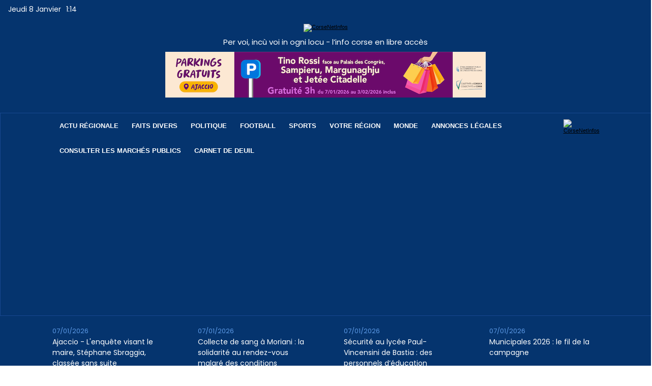

--- FILE ---
content_type: text/html; charset=utf-8
request_url: https://www.google.com/recaptcha/api2/aframe
body_size: 268
content:
<!DOCTYPE HTML><html><head><meta http-equiv="content-type" content="text/html; charset=UTF-8"></head><body><script nonce="NBzqj95x-ZHfduHzgooBJw">/** Anti-fraud and anti-abuse applications only. See google.com/recaptcha */ try{var clients={'sodar':'https://pagead2.googlesyndication.com/pagead/sodar?'};window.addEventListener("message",function(a){try{if(a.source===window.parent){var b=JSON.parse(a.data);var c=clients[b['id']];if(c){var d=document.createElement('img');d.src=c+b['params']+'&rc='+(localStorage.getItem("rc::a")?sessionStorage.getItem("rc::b"):"");window.document.body.appendChild(d);sessionStorage.setItem("rc::e",parseInt(sessionStorage.getItem("rc::e")||0)+1);localStorage.setItem("rc::h",'1767834847763');}}}catch(b){}});window.parent.postMessage("_grecaptcha_ready", "*");}catch(b){}</script></body></html>

--- FILE ---
content_type: text/css
request_url: https://www.corsenetinfos.corsica/var/style/style_15.css?v=1767735144
body_size: 7187
content:
body, .body {margin: 0;padding: 0.1px;height: 100%;font-family: "Arial", sans-serif;background-color: #FFFFFF;background-image : none;}#main, #z_col0.full .fullmod, #z_col100.full .fullmod, #z_col130.full .fullmod {position: relative;width: 1075px;margin: 0 auto;}.stickyzone {position: fixed !important;visibility: hidden !important;top: -1000px;opacity: 0 !important;-moz-transition: all 0.2s linear;-webkit-transition: all 0.2s linear;-ms-transition: all 0.2s linear;-o-transition: all 0.2s linear;transition: all 0.2s linear;z-index: 2000 !important;width: 100% !important;}.stickyzone.show {opacity: 1 !important;visibility: visible !important;}#z_col130.full .fullmod {border:none;margin-top: 0;margin-bottom: 0;}#z_col0.full .fullmod {border:none;margin-top: 0;margin-bottom: 0;}#z_col100.full .fullmod {border:none;margin-top: 0;margin-bottom: 0;}.fullwidthsite {width: 1075px;margin: 0 auto;}#main_table_inner {border-spacing: 0;width: 1075px;padding: 0;background-color: transparent;}#main_inner {position: static;width: auto;display: block;background-color: transparent;}#z_col130 {position: relative;//position: auto;}.z_col130_td_inner {vertical-align: top;padding: 0;background-color: transparent;}.z_col130_inner {background-color: transparent;}#z_col130 .z_col130_inner {padding: 0px 0px 0px 0px;}#z_col130 div.ecart_col130 {height: 0px;}#z_col130 div.ecart_col130 hr{display: none;}#z_centre {position: relative;width: 100%;}.z_centre_inner {overflow: hidden;width: 100%;display: block;}#z_col0 {position: relative;//position: auto;}.z_col0_td_inner {vertical-align: top;padding: 0;background-color: #05346E;background-repeat: no-repeat;}.z_col0_inner {position: static;display: block;background-color: #05346E;background-repeat: no-repeat;}#z_col0 .z_col0_inner {padding: 0px 0px 0px 0px;}#z_col0 div.ecart_col0 {height: 0px;}#z_col0 div.ecart_col0 hr{display: none;}#z_col1, #z_col2 {display:inline;position: relative;//position: auto;float:left;min-height: 1px;}#z_col1 {height: 100%;width: 725px;}.z_col1_td_inner {vertical-align: top;padding: 0;width: 725px;background-color: #FFFFFF;}.z_col1_inner {display: block;height: 100%;background-color: #FFFFFF;}#z_col1 .z_col1_inner {padding: 30px 50px 40px 0px;}#z_col1 div.ecart_col1 {height: 25px;}#z_col1 div.ecart_col1 hr{display: none;}#z_col2 {height: 100%;width: 350px;}.z_col2_td_inner {vertical-align: top;padding: 0;width: 350px;background-color: #FFFFFF;}.z_col2_inner {display: block;height: 100%;background-color: #FFFFFF;}#z_col2 .z_col2_inner {padding: 30px 0px 40px 0px;}#z_col2 div.ecart_col2 {height: 25px;}#z_col2 div.ecart_col2 hr{display: none;}#z_colfull {height: 100%;}.z_colfull_td_inner {vertical-align: top;padding: 0;background-color: #FFFFFF;}.z_colfull_inner {display: block;height: 100%;background-color: #FFFFFF;}#z_colfull .z_colfull_inner {padding: 30px 0px 40px 0px;}#z_colfull div.ecart_colfull {height: 25px;}#z_colfull div.ecart_colfull hr{display: none;}#z_col100 {clear: both;position: relative;//position: auto;}.z_col100_td_inner {vertical-align: top;padding: 0;background-color: #05346E;background-repeat: no-repeat;}.z_col100_inner {background-color: #05346E;background-repeat: no-repeat;}#z_col100 .z_col100_inner {padding: 0px 0px 0px 0px;}#z_col100 div.ecart_col100 {height: 0px;}#z_col100 div.ecart_col100 hr{display: none;}#z_col0.full .mod_56451883 .cel1 .fullmod, #z_col0.full .mod_56451883 .entete .fullmod, #z_col0.full .mod_56451883 .cel2 .fullmod {width: 1075px;}.mod_56451883 {position: relative;background-color: transparent;padding: 8px 0px;overflow: hidden;}.mod_56451883 .date{position: relative;padding-right: 10px;float: left;color: #FFFFFF;text-align: left;text-decoration: none;font: normal 14px "Poppins", "Arial", sans-serif;}.mod_56451883 .heure{position: relative;padding-right: 10px;float: left;color: #FFFFFF;text-decoration: none;text-align: left;font: normal 14px "Poppins", "Arial", sans-serif;}.mod_56112541 .entete{background-color: transparent;position: relative;margin: 0;padding: 0;color: #151515;text-align: left;text-decoration: none;font: bold  14px "Arial", sans-serif;}.mod_56112541 .cel1{position: relative;padding: 0px 0px;overflow: hidden;}.mod_56112541 .fb_iframe_widget > span{width: 100% !important;}#z_col0.full .mod_56131464 .cel1 .fullmod, #z_col0.full .mod_56131464 .entete .fullmod, #z_col0.full .mod_56131464 .cel2 .fullmod {width: 1075px;}.mod_56131464 {position: relative;background-color: transparent;margin: 0;padding: 8px 0px;}.mod_56131464 .titre, .mod_56131464 .titre a{text-align: center;text-decoration: none;color: #FFFFFF;font: normal 15px "Poppins", "Arial", sans-serif;}.mod_56131464 .titre a:hover{color: #FFFFFF;text-decoration: none;background: transparent;font-weight: normal;}.mod_56131464 .titre_image{text-align: center;text-decoration: none;color: #FFFFFF;font: normal 15px "Poppins", "Arial", sans-serif;position: relative;display: block;}.mod_56131464 .image{margin: 0;}#z_col100.full .mod_56112536 .cel1 .fullmod, #z_col100.full .mod_56112536 .entete .fullmod, #z_col100.full .mod_56112536 .cel2 .fullmod {width: 1075px;}.mod_56112536 {position: relative;background-color: #012D63;padding: 20px 0px;}.mod_56112536 .legal, .mod_56112536 .legal a{color: #FFFFFF;text-align: left;font: normal 13px/1.5em "Poppins", "Arial", sans-serif;}.mod_56112536 .bouton, .mod_56112536 .bouton a{text-decoration: none;text-align: left;color: #5C99E5;font: normal 13px "Poppins", "Arial", sans-serif;}.mod_56112536 .bouton a:hover{color: #5C99E5;text-decoration: none;background: transparent;font-weight: normal;}.mod_67510351 {border-top: 1px solid #ADADAD;position: relative;}.mod_67510351 .entete{border-right: 1px solid #ADADAD;border-bottom: 1px solid #ADADAD;border-left: 1px solid #ADADAD;position: relative;margin: 0;padding: 0;color: #151515;text-align: left;text-decoration: none;font: bold  15px "Arial", sans-serif;}.mod_67510351 .cel1{position: relative;padding: 20px 30px;}.mod_67510351 .left{position: relative;padding-right: 10px;float: left;}.mod_67510351 .right{position: relative;padding-left: 10px;float: right;}.mod_67510351 .center, .mod_67510351 .top{position: relative;padding-bottom: 10px;float: none;text-align: center;}.mod_67510351 .rubrique, .mod_67510351 .rubrique a{color: #255EA3;text-align: left;text-decoration: none;font: bold  14px "Arial", sans-serif;}.mod_67510351 .rubrique a:hover{color: #255EA3;text-decoration: none;background: #255EA3;font-weight: bold;}.mod_67510351 .titre, .mod_67510351 .titre a{color: #255EA3;text-align: left;text-decoration: none;font: bold  24px "Arial", sans-serif;}.mod_67510351 .titre a:hover, .mod_67510351 .menu_arrow li.selected .titre a, .mod_67510351 .menu li.selected a.titre{text-decoration: none;background: transparent;font-weight: bold;}.mod_67510351 .premier_titre, .mod_67510351 .premier_titre a{color: #255EA3;text-align: left;text-decoration: none;font: bold  24px "Arial", sans-serif;}.mod_67510351 .premier_titre a:hover{text-decoration: none;background: transparent;font-weight: bold;}.mod_67510351 .texte, .mod_67510351 .texte a{color: #151515;text-align: left;text-decoration: none;font: normal 17px "Arial", sans-serif;margin: 0;}.mod_67510351 .texte a:hover{color: #151515;text-decoration: none;background: transparent;}.mod_67510351 .legende{color: #151515;text-align: left;text-decoration: none;font: normal 17px "Arial", sans-serif;text-align: center;font-weight: bold;}.mod_67510351 .auteur, .mod_67510351 a.auteur, .mod_67510351 a.auteur:hover{color: #666666;text-align: left;text-decoration: none;font: normal 12px "Arial", sans-serif;text-decoration: none;background-color: transparent;}.mod_67510351 .date, .mod_67510351 .date a, .mod_67510351 a.date, .mod_67510351 a.date:hover{color: #666666;text-align: left;text-decoration: none;font: normal 11px "Arial", sans-serif;text-decoration: none;background-color: transparent;}.mod_67510351 .une{background-color: transparent;width: 675px;position: relative;}.mod_67510351 .une_6 .cel1{padding: 0;}.mod_67510351 .lire_suite{text-align: right;}.mod_67510351 .lire_suite a, .mod_67510351 .lire_suite img{color: #151515;text-decoration: none;font: 17px "Arial", sans-serif;padding-right: 1ex;}.mod_67510351 .fond{color: #151515;text-decoration: none;font: 17px "Arial", sans-serif;padding-right: 1ex;background-color: #FFFFFF;}.mod_67510351 table.fond td{vertical-align: top;}.mod_67510351 td .pager{padding: 0;}.mod_67510351 .cellpadding{padding: 10px;}.mod_67510351 .scroller{overflow: hidden;}.mod_67510351 .pager, .mod_67510351 .pager a{color: #666666;text-align: left;text-decoration: none;font: bold  12px "Arial", sans-serif;font-weight: normal;}.mod_67510351 .pager{padding: 10px 0;text-decoration: none;}.mod_67510351 .pager a{border: #666666 1px solid;background-color: #333333;padding: 0 2px;padding: 2px 6px;line-height: 24px;}.mod_67510351 .pager a:hover, .mod_67510351 .pager .sel{color: #666666;text-decoration: none;background: #FFFFFF;font-weight: bold;border: #666666 1px solid;font-weight: bold;}.mod_67510351 .pager .sel{text-decoration: none;}.mod_67510351 .pager span{padding: 2px 6px;}.mod_67510351 .pager a span{padding: 0;}.mod_67510351 .forpager{border-bottom: none;border-left: none;border-right: none;}.mod_67510351 .pager, .mod_67510351 .pager a{font-size: 12px;}.mod_67510351 td.arrows, .mod_67510351 td.pager{width: 40px;text-align: center;padding: 10px 0;}.mod_56112505 {position: relative;}.mod_56112505 .entete{background-color: transparent;position: relative;margin: 0;padding: 0;text-align: left;text-decoration: none;color: #151515;font: normal 15px "Arial", sans-serif;}.mod_56112505 .cel1{position: relative;background-color: #05346E;padding: 0px 0px;}.mod_56112505 .left{position: relative;padding-right: 10px;float: left;}.mod_56112505 .right{position: relative;padding-left: 10px;float: right;}.mod_56112505 .center, .mod_56112505 .top{position: relative;padding-bottom: 10px;float: none;text-align: center;}.mod_56112505 .rubrique, .mod_56112505 .rubrique a{text-align: left;color: #255EA3;text-decoration: none;font: normal 14px "Arial", sans-serif;}.mod_56112505 .rubrique a:hover{color: #255EA3;text-decoration: none;background: #255EA3;font-weight: normal;}.mod_56112505 .titre, .mod_56112505 .titre a{text-align: left;text-decoration: none;color: #FFFFFF;text-transform: none;font: normal 32px/1.5em "Helvetica", sans-serif;}.mod_56112505 .titre a:hover, .mod_56112505 .menu_arrow li.selected .titre a, .mod_56112505 .menu li.selected a.titre{color: #5C99E5;text-decoration: none;background: transparent;font-weight: normal;}.mod_56112505 .premier_titre, .mod_56112505 .premier_titre a{text-transform: none;color: #FFFFFF;text-align: left;text-decoration: none;font: normal 32px/1.5em "Helvetica", sans-serif;}.mod_56112505 .premier_titre a:hover{color: #5C99E5;text-decoration: none;background: transparent;font-weight: normal;}.mod_56112505 .texte, .mod_56112505 .texte a{color: #FFFFFF;text-align: left;text-decoration: none;font: normal 17px "Poppins", "Arial", sans-serif;margin: 0;}.mod_56112505 .texte a:hover{color: #5C99E5;text-decoration: none;background: transparent;font-weight: normal;}.mod_56112505 .legende{color: #FFFFFF;text-align: left;text-decoration: none;font: normal 17px "Poppins", "Arial", sans-serif;text-align: center;font-weight: bold;}.mod_56112505 .auteur, .mod_56112505 a.auteur, .mod_56112505 a.auteur:hover{color: #666666;text-align: left;text-decoration: none;font: normal 12px "Poppins", "Arial", sans-serif;text-decoration: none;background-color: transparent;}.mod_56112505 .date, .mod_56112505 .date a, .mod_56112505 a.date, .mod_56112505 a.date:hover{color: #FFFFFF;text-align: left;text-decoration: none;font: normal 15px "Poppins", "Arial", sans-serif;text-decoration: none;background-color: transparent;}.mod_56112505 .une{background-color: #05346E;width: 675px;position: relative;}.mod_56112505 .une_6 .cel1{padding: 0;}.mod_56112505 .lire_suite{text-align: right;}.mod_56112505 .lire_suite a, .mod_56112505 .lire_suite img{color: #FFFFFF;text-decoration: none;font: 17px "Poppins", "Arial", sans-serif;padding-right: 1ex;}.mod_56112505 .fond{color: #FFFFFF;text-decoration: none;font: 17px "Poppins", "Arial", sans-serif;padding-right: 1ex;background-color: #05346E;}.mod_56112505 table.fond td{vertical-align: top;}.mod_56112505 td .pager{padding: 0;}.mod_56112505 .pager a, .mod_56112505 .pager a.sel, .mod_56112505 .pager a:hover{display: inline-block;padding: 0 !important;margin: 0 3px;height: 10px;line-height: 10px !important;_height: 5px;width: 10px;vertical-align: 5%;border-radius: 25px;-moz-border-radius: 25px;-webkit-border-radius: 25px;}.mod_56112505 .cellpadding{padding: 10px;}.mod_56112505 .scroller{overflow: hidden;}.mod_56112505 .pager, .mod_56112505 .pager a{color: #05346E;text-align: center;text-decoration: none;font: normal 12px "Arial", sans-serif;font-weight: normal;}.mod_56112505 .pager{padding: 10px 0;text-decoration: none;}.mod_56112505 .pager a{border: #05346E 1px solid;background-color: #5C99E5;padding: 0 2px;padding: 2px 6px;line-height: 24px;}.mod_56112505 .pager a:hover, .mod_56112505 .pager .sel{color: #5C99E5;text-decoration: none;background: #5C99E5;font-weight: normal;border: #5C99E5 1px solid;font-weight: bold;}.mod_56112505 .pager .sel{text-decoration: none;}.mod_56112505 .pager span{padding: 2px 6px;}.mod_56112505 .pager a span{padding: 0;}.mod_56112505 .forpager{border-bottom: none;border-left: none;border-right: none;}.mod_56112505 .pager, .mod_56112505 .pager a{font-size: 12px;}.mod_56112505 td.arrows, .mod_56112505 td.pager{width: 40px;text-align: center;padding: 10px 0;}.mod_56112507 .entete{position: relative;padding: 10px 5px;color: #05346E;text-align: center;text-decoration: none;text-transform: none;font: normal 36px/1.5em "Helvetica", sans-serif;}.mod_56112507 .entete span, .mod_56112507 .entete a{background-color: #FFFFFF;padding: 0 2px;}.mod_56112507 .eau{list-style: none;}.mod_56112507 .cel1{position: relative;background-color: transparent;padding: 10px 5px;}.mod_56112507 .cel2{position: relative;background-color: transparent;padding: 10px 5px;}.mod_56112507 td{vertical-align: top;}.mod_56112507 .date, .mod_56112507 .date a, .mod_56112507 a.date{color: #5C99E5;text-align: left;text-decoration: none;font: normal 17px "Poppins", "Arial", sans-serif;}.mod_56112507 .date a:hover{color: #5C99E5;text-decoration: none;background: transparent;font-weight: normal;}.mod_56112507 .rubrique, .mod_56112507 .rubrique a, .mod_56112507 a.rubrique{color: #5C99E5;text-align: left;text-decoration: none;font: normal 15px "Poppins", "Arial", sans-serif;}.mod_56112507 .rubrique a:hover, .mod_56112507 a.rubrique:hover{color: #5C99E5;text-decoration: none;background: transparent;font-weight: normal;}.mod_56112507 .titre, .mod_56112507 .titre a{color: #1C1C1C;text-align: left;text-decoration: none;font: normal 16px "Poppins", "Arial", sans-serif;}.mod_56112507 .titre a:hover{color: #444444;text-decoration: none;background: transparent;font-weight: normal;}.mod_56112507 .titre{margin-bottom: 2px;margin-top: 5px;}.mod_56112507 .date{color: #5C99E5;text-align: left;text-decoration: none;font: normal 17px "Poppins", "Arial", sans-serif;}.mod_56112507 .texte, .mod_56112507 .texte a{color: #151515;text-align: left;text-decoration: none;font: normal 17px "Poppins", "Arial", sans-serif;}.mod_56112507 .lire_suite{text-align: right;}.mod_56112507 .lire_suite a, .mod_56112507 .lire_suite img{color: #151515;text-decoration: none;font: 17px "Poppins", "Arial", sans-serif;padding-right: 1ex;}.mod_56112507 .pager, .mod_56112507 .pager a{text-align: center;text-decoration: none;color: #FFFFFF;font: normal 16px "Lato", "Arial", sans-serif;font-weight: normal;}.mod_56112507 .pager{padding: 10px 0;text-decoration: none;}.mod_56112507 .pager a{border: #FFFFFF 1px solid;background-color: #CCCCCC;padding: 0 2px;padding: 2px 6px;line-height: 28px;}.mod_56112507 .pager a:hover, .mod_56112507 .pager .sel{color: #FFFFFF;text-decoration: none;background: #255EA3;font-weight: normal;border: #FFFFFF 1px solid;font-weight: bold;}.mod_56112507 .pager .sel{text-decoration: none;}.mod_56112507 .pager span{padding: 2px 6px;}.mod_56112507 .pager a span{padding: 0;}.mod_56112507 .forpager{border-bottom: none;border-left: none;border-right: none;}.mod_56112507 .photo{position: relative;padding-right: 10px;float: left;}.mod_56149616 .entete{background-color: transparent;position: relative;padding: 10px 5px;color: #05346E;text-align: center;text-transform: none;text-decoration: none;font: normal 36px/1.5em "Helvetica", sans-serif;}.mod_56149616 .entete span, .mod_56149616 .entete a{background-color: #FFFFFF;padding: 0 2px;}.mod_56149616 .eau{list-style: none;}.mod_56149616 .cel1{position: relative;background-color: #FFFFFF;padding: 10px 5px;}.mod_56149616 .cel2{position: relative;background-color: #FFFFFF;padding: 10px 5px;}.mod_56149616 td{vertical-align: top;}.mod_56149616 .date, .mod_56149616 .date a, .mod_56149616 a.date{color: #5C99E5;text-align: left;text-decoration: none;font: normal 15px "Poppins", "Arial", sans-serif;}.mod_56149616 .date a:hover{color: #5C99E5;text-decoration: none;background: transparent;font-weight: normal;}.mod_56149616 .rubrique, .mod_56149616 .rubrique a, .mod_56149616 a.rubrique{color: #5C99E5;text-align: left;text-decoration: none;font: normal 15px "Poppins", "Arial", sans-serif;}.mod_56149616 .rubrique a:hover, .mod_56149616 a.rubrique:hover{color: #5C99E5;text-decoration: none;background: transparent;font-weight: normal;}.mod_56149616 .titre, .mod_56149616 .titre a{color: #1C1C1C;text-align: left;text-decoration: none;font: normal 16px "Poppins", "Arial", sans-serif;}.mod_56149616 .titre a:hover{color: #444444;text-decoration: none;background: transparent;font-weight: normal;}.mod_56149616 .titre{margin-bottom: 2px;margin-top: 5px;}.mod_56149616 .date{color: #5C99E5;text-align: left;text-decoration: none;font: normal 15px "Poppins", "Arial", sans-serif;}.mod_56149616 .texte, .mod_56149616 .texte a{color: #444444;text-align: left;text-decoration: none;font: normal 16px "Poppins", "Arial", sans-serif;}.mod_56149616 .lire_suite{text-align: right;}.mod_56149616 .lire_suite a, .mod_56149616 .lire_suite img{color: #444444;text-decoration: none;font: 16px "Poppins", "Arial", sans-serif;padding-right: 1ex;}.mod_56149616 .pager, .mod_56149616 .pager a{color: #F4F4F4;text-align: center;text-decoration: none;font: normal 15px "Lato", "Arial", sans-serif;font-weight: normal;}.mod_56149616 .pager{padding: 10px 0;text-decoration: none;}.mod_56149616 .pager a{border: #F4F4F4 1px solid;background-color: #5C99E5;padding: 0 2px;padding: 2px 6px;line-height: 27px;}.mod_56149616 .pager a:hover, .mod_56149616 .pager .sel{color: #5C99E5;text-decoration: none;background: #5C99E5;font-weight: normal;border: #5C99E5 1px solid;font-weight: bold;}.mod_56149616 .pager .sel{text-decoration: none;}.mod_56149616 .pager span{padding: 2px 6px;}.mod_56149616 .pager a span{padding: 0;}.mod_56149616 .forpager{border-bottom: none;border-left: none;border-right: none;}.mod_56149616 .photo{position: relative;padding-right: 10px;float: left;}.mod_56149599 .entete{background-color: transparent;position: relative;padding: 10px 5px;color: #05346E;text-align: center;text-decoration: none;text-transform: none;font: normal 36px/1.5em "Helvetica", sans-serif;}.mod_56149599 .entete span, .mod_56149599 .entete a{background-color: #FFFFFF;padding: 0 2px;}.mod_56149599 .eau{list-style: none;}.mod_56149599 .cel1{position: relative;background-color: #FFFFFF;padding: 10px 5px;}.mod_56149599 .cel2{position: relative;background-color: #FFFFFF;padding: 10px 5px;}.mod_56149599 td{vertical-align: top;}.mod_56149599 .date, .mod_56149599 .date a, .mod_56149599 a.date{color: #5C99E5;text-align: left;text-decoration: none;font: normal 15px "Poppins", "Arial", sans-serif;}.mod_56149599 .date a:hover{color: #5C99E5;text-decoration: none;background: transparent;font-weight: normal;}.mod_56149599 .rubrique, .mod_56149599 .rubrique a, .mod_56149599 a.rubrique{color: #5C99E5;text-align: left;text-decoration: none;font: normal 15px "Poppins", "Arial", sans-serif;}.mod_56149599 .rubrique a:hover, .mod_56149599 a.rubrique:hover{color: #5C99E5;text-decoration: none;background: transparent;font-weight: normal;}.mod_56149599 .titre, .mod_56149599 .titre a{color: #1C1C1C;text-align: left;text-decoration: none;font: normal 16px "Poppins", "Arial", sans-serif;}.mod_56149599 .titre a:hover{color: #444444;text-decoration: none;background: transparent;font-weight: normal;}.mod_56149599 .titre{margin-bottom: 2px;margin-top: 5px;}.mod_56149599 .date{color: #5C99E5;text-align: left;text-decoration: none;font: normal 15px "Poppins", "Arial", sans-serif;}.mod_56149599 .texte, .mod_56149599 .texte a{color: #444444;text-align: left;text-decoration: none;font: normal 16px "Poppins", "Arial", sans-serif;}.mod_56149599 .lire_suite{text-align: right;}.mod_56149599 .lire_suite a, .mod_56149599 .lire_suite img{color: #444444;text-decoration: none;font: 16px "Poppins", "Arial", sans-serif;padding-right: 1ex;}.mod_56149599 .pager, .mod_56149599 .pager a{color: #F4F4F4;text-align: center;text-decoration: none;font: normal 15px "Lato", "Arial", sans-serif;font-weight: normal;}.mod_56149599 .pager{padding: 10px 0;text-decoration: none;}.mod_56149599 .pager a{border: #F4F4F4 1px solid;background-color: #5C99E5;padding: 0 2px;padding: 2px 6px;line-height: 27px;}.mod_56149599 .pager a:hover, .mod_56149599 .pager .sel{color: #5C99E5;text-decoration: none;background: #5C99E5;font-weight: normal;border: #5C99E5 1px solid;font-weight: bold;}.mod_56149599 .pager .sel{text-decoration: none;}.mod_56149599 .pager span{padding: 2px 6px;}.mod_56149599 .pager a span{padding: 0;}.mod_56149599 .forpager{border-bottom: none;border-left: none;border-right: none;}.mod_56149599 .photo{position: relative;padding-right: 10px;float: left;}.mod_56149340 .entete{background-color: transparent;position: relative;padding: 10px 5px;color: #05346E;text-align: center;text-transform: none;text-decoration: none;font: normal 36px/1.5em "Helvetica", sans-serif;}.mod_56149340 .entete span, .mod_56149340 .entete a{background-color: #FFFFFF;padding: 0 2px;}.mod_56149340 .eau{list-style: none;}.mod_56149340 .cel1{position: relative;background-color: #FFFFFF;padding: 10px 5px;}.mod_56149340 .cel2{position: relative;background-color: #FFFFFF;padding: 10px 5px;}.mod_56149340 td{vertical-align: top;}.mod_56149340 .date, .mod_56149340 .date a, .mod_56149340 a.date{color: #5C99E5;text-align: left;text-decoration: none;font: normal 15px "Poppins", "Arial", sans-serif;}.mod_56149340 .date a:hover{color: #5C99E5;text-decoration: none;background: transparent;font-weight: normal;}.mod_56149340 .rubrique, .mod_56149340 .rubrique a, .mod_56149340 a.rubrique{color: #5C99E5;text-align: left;text-decoration: none;font: normal 15px "Poppins", "Arial", sans-serif;}.mod_56149340 .rubrique a:hover, .mod_56149340 a.rubrique:hover{color: #5C99E5;text-decoration: none;background: transparent;font-weight: normal;}.mod_56149340 .titre, .mod_56149340 .titre a{text-align: left;text-decoration: none;color: #1C1C1C;font: normal 16px "Poppins", "Arial", sans-serif;}.mod_56149340 .titre a:hover{color: #444444;text-decoration: none;background: transparent;font-weight: normal;}.mod_56149340 .titre{margin-bottom: 2px;margin-top: 5px;}.mod_56149340 .date{color: #5C99E5;text-align: left;text-decoration: none;font: normal 15px "Poppins", "Arial", sans-serif;}.mod_56149340 .texte, .mod_56149340 .texte a{color: #444444;text-align: left;text-decoration: none;font: normal 16px "Poppins", "Arial", sans-serif;}.mod_56149340 .lire_suite{text-align: right;}.mod_56149340 .lire_suite a, .mod_56149340 .lire_suite img{color: #444444;text-decoration: none;font: 16px "Poppins", "Arial", sans-serif;padding-right: 1ex;}.mod_56149340 .pager, .mod_56149340 .pager a{text-align: center;color: #F4F4F4;text-decoration: none;font: normal 15px "Lato", "Arial", sans-serif;font-weight: normal;}.mod_56149340 .pager{padding: 10px 0;text-decoration: none;}.mod_56149340 .pager a{border: #F4F4F4 1px solid;background-color: #5C99E5;padding: 0 2px;padding: 2px 6px;line-height: 27px;}.mod_56149340 .pager a:hover, .mod_56149340 .pager .sel{color: #5C99E5;text-decoration: none;background: #5C99E5;font-weight: bold;border: #5C99E5 1px solid;font-weight: bold;}.mod_56149340 .pager .sel{text-decoration: none;}.mod_56149340 .pager span{padding: 2px 6px;}.mod_56149340 .pager a span{padding: 0;}.mod_56149340 .forpager{border-bottom: none;border-left: none;border-right: none;}.mod_56149340 .photo{position: relative;padding-right: 10px;float: left;}.mod_56112515 .entete{background-color: transparent;position: relative;padding: 10px 20px;color: #05346E;text-align: left;text-transform: none;text-decoration: none;font: normal 30px/1.5em "Helvetica", sans-serif;}.mod_56112515 .pied{background-image: url(https://www.corsenetinfos.corsica/photo/pied-56112515.png?v=1680702926);background-repeat: repeat-x;height: 10px;}.mod_56112515 .breve{list-style: none;}.mod_56112515 .cel1{position: relative;background-color: #F4F4F4;padding: 10px 20px;overflow: hidden;text-align: center;}.mod_56112515 .left{position: relative;padding-right: 10px;float: left;}.mod_56112515 .right{position: relative;padding-left: 10px;float: right;}.mod_56112515 .center .top{position: relative;padding-bottom: 10px;float: none;}.mod_56112515 .auteur{color: #666666;text-align: left;text-decoration: none;font: normal 12px "Poppins", "Arial", sans-serif;clear: both;margin: 0;padding: 0;}.mod_56112515 .liens{text-align: justify;text-decoration: none;color: #255EA3;font: normal 12px "Poppins", "Arial", sans-serif;}.mod_56112515 .texte a{text-align: justify;text-decoration: none;color: #255EA3;font: normal 12px "Poppins", "Arial", sans-serif;}.mod_56112515 .texte a:hover{color: #FFFFFF;text-decoration: none;background: #255EA3;font-weight: normal;}.mod_56112515 .titre, .mod_56112515 .titre a{color: #1C1C1C;text-align: left;text-decoration: none;font: normal 16px "Poppins", "Arial", sans-serif;}.mod_56112515 .titre a:hover{color: #444444;text-decoration: none;background: transparent;font-weight: normal;}.mod_56112515 .titre, .mod_56112515 .titre a{color: #1C1C1C;text-align: left;text-decoration: none;font: normal 16px "Poppins", "Arial", sans-serif;}.mod_56112515 .titre a:hover{color: #444444;text-decoration: none;background: transparent;font-weight: normal;}.mod_56112515 .commentaire, .mod_56112515 .commentaire a{color: #255EA3;text-align: justify;text-decoration: none;font: normal 12px "Arial", sans-serif;}.mod_56112515 .commentaire a:hover{color: #FFFFFF;text-decoration: none;background: #255EA3;font-weight: normal;}.mod_56112515 .date{text-align: left;text-decoration: none;color: #5C99E5;font: normal 14px "Poppins", "Arial", sans-serif;}.mod_56112515 .texte{color: #151515;text-align: left;text-decoration: none;font: normal 17px "Poppins", "Arial", sans-serif;margin: 0;}.mod_56112515 .pj, .mod_56112515 .pj a{color: #151515;text-align: left;text-decoration: none;font: normal 17px "Poppins", "Arial", sans-serif;}.mod_56112515 .pj{margin: 5px 0;}.mod_56112533 .entete{background-color: #05346E;position: relative;padding: 10px 20px;text-align: left;text-decoration: none;color: #FFFFFF;text-transform: none;font: normal 30px/1.5em "Helvetica", sans-serif;}.mod_56112533 .cel1{position: relative;background-color: #05346E;padding: 10px 20px;}.mod_56112533 .nowrap{white-space: nowrap;}.mod_56112533 .pied{background-image: url(https://www.corsenetinfos.corsica/photo/pied-56112533.png?v=1680617790);background-repeat: repeat-x;height: 10px;}.mod_56112533 .texte, .mod_56112533 .texte a{color: #FFFFFF;text-align: left;text-decoration: none;font: normal 14px "Poppins", "Arial", sans-serif;}.mod_56112533 .liens, .mod_56112533 .liens a, .mod_56112533 a.liens{text-align: left;text-decoration: none;color: #FFFFFF;font: normal 12px "Arial", sans-serif;}.mod_56112533 .liens a:hover, .mod_56112533 a.liens:hover{color: #FFFFFF;text-decoration: none;background: #BACKGROUND;font-weight: normal;}.mod_56112533 form{text-align: left;}.mod_56112533 .cel1 .button{margin-right: 3px;}.mod_56112533 .htmltxt{margin-top: 5px;}.mod_56112533 .htmltxt input{vertical-align: middle;margin-left: 0;}.mod_60663394 {border-top: 1px solid #ADADAD;position: relative;}.mod_60663394 .entete{border-left: 1px solid #ADADAD;border-right: 1px solid #ADADAD;border-bottom: 1px solid #ADADAD;position: relative;margin: 0;padding: 0;text-decoration: none;color: #151515;text-align: left;font: bold  15px "Arial", sans-serif;}.mod_60663394 .cel1{position: relative;}.mod_60663394 .barre{background-color: #255EA3;height: 5px;line-height: 5px;font-size: 5px;vertical-align: middle;}.mod_60663394 .question{padding: 20px 30px;color: #255EA3;text-align: left;text-decoration: none;font: bold  24px "Arial", sans-serif;}.mod_60663394 .reponse{padding: 20px 30px;color: #151515;text-align: left;text-decoration: none;font: normal 17px "Arial", sans-serif;}.mod_60663394 .reponse .percent{font-size: 80%;}.mod_60663394 .submit{padding: 20px 30px;}.mod_60663394 .submit, .mod_60663394 .submit a{color: #255EA3;text-align: justify;text-decoration: none;font: bold  14px "Arial", sans-serif;}.mod_60663394 .submit a:hover{color: #FFFFFF;text-decoration: none;background: #255EA3;font-weight: bold;}.mod_60663394 form{text-align: left;}.mod_56134449 .entete{background-color: transparent;position: relative;padding: 10px 20px;text-align: left;color: #05346E;text-decoration: none;font: normal 30px/1.5em "Helvetica", sans-serif;}.mod_56134449 .cel1{position: relative;background-color: #F4F4F4;padding: 10px 20px;position: relative;}.mod_56134449 .cel2{position: relative;background-color: #F4F4F4;padding: 10px 20px;position: relative;}.mod_56134449 .titre, .mod_56134449 .titre a{color: #1C1C1C;text-align: left;text-decoration: none;font: normal 16px "Poppins", "Arial", sans-serif;}.mod_56134449 .titre a:hover{color: #444444;text-decoration: none;background: transparent;font-weight: normal;}.mod_56134449 .celdefil{padding: 10px 20px;position: relative;}.mod_56134449 .support{position: relative;background-color: #F4F4F4;height: 150px;overflow: hidden;position: relative;}.mod_56134449 .defilbox{height: 100%;position: absolute;left: 0;top: 150px;visibility: hidden;}.mod_56134449 .onglet, .mod_56134449 .onglet a{color: #999999;text-align: justify;text-decoration: none;text-transform: uppercase;font: normal 13px "Helvetica", sans-serif;}.mod_56134449 .onglet a:hover{color: #5C99E5;text-decoration: none;background: #F4F4F4;font-weight: normal;}.mod_56134449 .onglet a{background-color: #FFFFFF;padding: 0 2px;}.mod_56134449 .auteur, .mod_56134449 .auteur a, .mod_56134449 a.auteur, .mod_56134449 a.auteur:hover{color: #5C99E5;text-align: left;text-decoration: none;font: normal 14px "Poppins", "Arial", sans-serif;}.mod_56134449 .date, .mod_56134449 .date a, .mod_56134449 a.date{text-align: left;text-decoration: none;color: #5C99E5;font: normal 14px "Poppins", "Arial", sans-serif;}.mod_56134449 .onglet{border-top: none;height: 100%;_height: auto;}.mod_56134449 .onglet ul{list-style: none;padding: 0;}.mod_56134449 .onglet li{position: relative;float: left;margin-right: 10px;}.mod_56134449 .onglet li a{display: block;padding: 1ex 1.5ex;}.mod_56134449 .onglet li.selected{z-index: 900;background: #F4F4F4;border: none;}.mod_56134449 .onglet li.selected a{color: #5C99E5;text-decoration: none;background: #F4F4F4;font-weight: normal;text-decoration: inherit;}.mod_56134449 .inner_tabs{border: none;background: #F4F4F4;height: 100%;padding: 10px;position: relative;}.mod_56112555 {position: relative;background-color: transparent;position: relative;}.mod_56112555 .entete{position: relative;padding: 10px 5px;color: #05346E;text-align: left;text-decoration: none;text-transform: none;font: normal 36px/1.5em "Poppins", "Arial", sans-serif;}.mod_56112555 label.entete{margin-right: 5px;}.mod_56112555 .titre{width: 100%;overflow: hidden;position: relative;line-height: 1.5em;height: 1.5em;padding: 10px 0;}.mod_56112555 .mooquee{position: absolute;overflow: hidden;white-space: nowrap;visibility: hidden;}.mod_56112555 .mooquee-text{position: absolute;}.mod_56112555 .titre, .mod_56112555 .titre a{color: #1C1C1C;text-align: left;text-decoration: none;font: normal 16px "Poppins", "Arial", sans-serif;}.mod_56112555 .titre a:hover{color: #444444;text-decoration: none;background: transparent;font-weight: normal;}.mod_56112555 .titre a{margin: 0 5px;}.mod_56112555 .date{color: #5C99E5;text-align: left;text-decoration: none;font: normal 15px "Poppins", "Arial", sans-serif;}#z_col0.full .mod_56128410 .cel1 .fullmod, #z_col0.full .mod_56128410 .entete .fullmod, #z_col0.full .mod_56128410 .cel2 .fullmod {width: 1075px;}.mod_56128410 {position: relative;background-color: #05346E;position: relative;}.mod_56128410 .entete{background-color: #05346E;position: relative;margin: 0;padding: 0;color: #151515;text-align: left;text-decoration: none;font: bold  15px "Arial", sans-serif;}.mod_56128410 label.entete{margin-right: 0px;}.mod_56128410 .titre{padding: 18px 0;}.mod_56128410 .titre, .mod_56128410 .titre a{color: #FFFFFF;text-align: left;text-decoration: none;font: normal 14px "Poppins", "Arial", sans-serif;}.mod_56128410 .titre a:hover{color: #5C99E5;text-decoration: none;background: transparent;font-weight: normal;}.mod_56128410 .titre a{margin: 0 5px;}.mod_56128410 .date{text-decoration: none;color: #5C99E5;text-align: left;font: normal 13px/1.8em "Poppins", "Arial", sans-serif;}.mod_73028198 {border-top: 1px solid #ADADAD;position: relative;}.mod_73028198 .entete{background-image: none;height: auto;_filter: none;margin: 0;border-left: 1px solid #ADADAD;border-right: 1px solid #ADADAD;border-bottom: 1px solid #ADADAD;position: relative;margin: 0;padding: 0;text-align: left;text-decoration: none;color: #151515;font: bold  15px "Arial", sans-serif;}.mod_73028198 ul{list-style: none;}.mod_73028198 .cel1{position: relative;padding: 20px 30px;}.mod_73028198 .titre, .mod_73028198 .titre a{text-align: left;text-decoration: none;color: #255EA3;font: bold  24px "Arial", sans-serif;}.mod_73028198 .titre a:hover{text-decoration: none;background: transparent;font-weight: bold;}#mod_56112496 {z-index: 999;//width: 100%;}#mod_56112496 .entete{background-color: transparent;position: relative;margin: 0;padding: 0;text-align: left;text-decoration: none;color: #151515;font: bold  13px "Arial", sans-serif;}#mod_56112496 .titre a{text-align: center;text-transform: uppercase;color: #FFFFFF;text-decoration: none;font: bold  13px "Helvetica", sans-serif;background-color: #05346E;padding: 0 2px;}#mod_56112496 .stitre a{color: #FFFFFF;text-align: left;text-transform: none;text-decoration: none;font: normal 14px/0.8em "Poppins", "Arial", sans-serif;}#mod_56112496 ul{list-style-type: none;}#mod_56112496 .main_menu{position: relative;background-color: transparent;_position: relative;_width: 100%;z-index: 999;}#mod_56112496 .main_menu li.titre{float: left;margin: auto;padding: 0;}#mod_56112496 .main_menu li.titre a{display: block;padding: 17px;background: url(/_images/icones/1.gif);}#mod_56112496 .main_menu li.titre a:hover{color: #5C99E5;text-decoration: none;background: #012D63;font-weight: bold;}#mod_56112496 .main_menu li.stitre a{background-color: #05346E;}#mod_56112496 .main_menu li.stitre a:hover{color: #5C99E5;text-decoration: none;background: #012D63;font-weight: normal;}#mod_56112496 .main_menu ul li.titre ul{display: none;}#mod_56112496 .main_menu ul li.last{border-right: none;}#mod_56112496 .main_menu ul li.slast a{padding-bottom: 16px;}#mod_56112496 .main_menu ul li.sfhover ul{position: absolute;margin-top: 0;}#mod_56112496 .main_menu ul li.sfhover ul li{float: none;}#mod_56112496 .main_menu ul li.titre ul{//left: 0;}#mod_56112496 .main_menu ul li.titre{//position: relative;}#mod_56112496 .main_menu li.sfhover ul li a{width: 150px;}#mod_56112496 .main_menu ul li ul li{_border-bottom: 1px solid #05346E;;}#mod_56112496 .main_menu ul li ul li ul li.sfhover{_border-bottom: 1px solid  #012D63;font-weight: normal;;;}#mod_56112496 .main_menu ul li.sfhover ul li ul, #mod_56112496 .main_menu ul li ul li.sfhover ul li ul{display: none;}#mod_56112496 .main_menu ul li ul li.sfhover, #mod_56112496 .main_menu ul li ul li ul li.sfhover{position: relative;}#mod_56112496 .main_menu ul li ul li.sfhover ul, #mod_56112496 .main_menu ul li ul li ul li.sfhover ul{top: -0px;margin-top: 0;margin-left: 185px;_margin-left: 184px;}#mod_56112496 .main_menu ul li ul li.sfhover ul li, #mod_56112496 .main_menu ul li ul li ul li.sfhover ul li{margin-left: -1px;}#mod_56152304 {z-index: 999;//width: 100%;}#mod_56152304 .entete{background-color: transparent;position: relative;margin: 0;padding: 0;text-decoration: none;color: #151515;text-align: left;font: bold  15px "Arial", sans-serif;}#mod_56152304 .titre a{text-align: left;text-transform: none;color: #FFFFFF;text-decoration: none;font: bold  12px "Helvetica", sans-serif;background-color: #05346E;padding: 0 2px;}#mod_56152304 .stitre a{color: #FFFFFF;text-decoration: none;text-align: left;font: normal 13px/0.8em "Poppins", "Arial", sans-serif;}#mod_56152304 ul{list-style-type: none;}#mod_56152304 .main_menu{position: relative;background-color: transparent;_position: relative;_width: 100%;z-index: 999;}#mod_56152304 .main_menu li.titre{float: left;margin: auto;padding: 0;}#mod_56152304 .main_menu li.titre a{display: block;padding: 17px;background: url(/_images/icones/1.gif);}#mod_56152304 .main_menu li.titre a:hover{color: #5C99E5;text-decoration: none;background: #012D63;font-weight: bold;}#mod_56152304 .main_menu li.stitre a{background-color: #05346E;}#mod_56152304 .main_menu li.stitre a:hover{color: #5C99E5;text-decoration: none;background: #012D63;font-weight: normal;}#mod_56152304 .main_menu ul li.titre ul{display: none;}#mod_56152304 .main_menu ul li.last{border-right: none;}#mod_56152304 .main_menu ul li.slast a{padding-bottom: 16px;}#mod_56152304 .main_menu ul li.sfhover ul{position: absolute;margin-top: 0;}#mod_56152304 .main_menu ul li.sfhover ul li{float: none;}#mod_56152304 .main_menu ul li.titre ul{//left: 0;}#mod_56152304 .main_menu ul li.titre{//position: relative;}#mod_56152304 .main_menu li.sfhover ul li a{width: 150px;}#mod_56152304 .main_menu ul li ul li{_border-bottom: 1px solid #05346E;;}#mod_56152304 .main_menu ul li ul li ul li.sfhover{_border-bottom: 1px solid  #012D63;font-weight: normal;;;}#mod_56152304 .main_menu ul li.sfhover ul li ul, #mod_56152304 .main_menu ul li ul li.sfhover ul li ul{display: none;}#mod_56152304 .main_menu ul li ul li.sfhover, #mod_56152304 .main_menu ul li ul li ul li.sfhover{position: relative;}#mod_56152304 .main_menu ul li ul li.sfhover ul, #mod_56152304 .main_menu ul li ul li ul li.sfhover ul{top: -0px;margin-top: 0;margin-left: 185px;_margin-left: 184px;}#mod_56152304 .main_menu ul li ul li.sfhover ul li, #mod_56152304 .main_menu ul li ul li ul li.sfhover ul li{margin-left: -1px;}.mod_56152031 {position: relative;//font-size: 1px;}.mod_56152031 .entete{background-color: transparent;position: relative;margin: 0;padding: 0;color: #151515;text-align: left;text-decoration: none;font: bold  15px "Arial", sans-serif;}.mod_56152031 .last a{border-right: 1px solid #17478F;}.mod_56152031 .menu_ligne{text-align: left;padding: 2px 0;list-style: none;background-color: transparent;}*+html .mod_56152031 .menu .titre{width: 100%;}.mod_56152031 .menu_ligne .cel1, .mod_56152031 .menu_ligne .cel2{display: inline;padding: 2px 0;}.mod_56152031 .menu_ligne .cel1 a, .mod_56152031 .menu_ligne .cel2 a{position: relative;border-left: 1px solid #17478F;padding: 2px 20px;}.mod_56152031 .menu_ligne .cel2 a{background-color: transparent;}.mod_56152031 .menu{list-style: none;}.mod_56152031 .menu .cel1{position: relative;background-color: transparent;border-left: 1px solid #17478F;display: block;text-align: left;text-decoration: none;color: #FFFFFF;font: normal 14px "Poppins", "Arial", sans-serif;line-height: 1em;}.mod_56152031 .menu .cel1 a{padding: 2px 20px;display: list-item;}.mod_56152031 .menu .cel2{position: relative;background-color: transparent;border-left: 1px solid #17478F;display: block;text-align: left;text-decoration: none;color: #FFFFFF;font: normal 14px "Poppins", "Arial", sans-serif;line-height: 1em;}.mod_56152031 .menu .cel2 a{padding: 2px 20px;display: list-item;}.mod_56152031 .titre, .mod_56152031 .titre a{text-align: left;text-decoration: none;color: #FFFFFF;font: normal 14px "Poppins", "Arial", sans-serif;}.mod_56152031 .titre a:hover, .mod_56152031 .titre a.selected{color: #5C99E5;text-decoration: none;background: transparent;font-weight: normal;}.mod_56171505 {position: relative;//font-size: 1px;}.mod_56171505 .entete{background-color: transparent;position: relative;margin: 0;padding: 0;color: #151515;text-decoration: none;text-align: right;font: normal 15px "Arial", sans-serif;}.mod_56171505 .menu_ligne{text-align: right;padding: 0px 0;list-style: none;background-color: transparent;}*+html .mod_56171505 .menu .titre{width: 100%;}.mod_56171505 .menu_ligne .cel1, .mod_56171505 .menu_ligne .cel2{display: inline;padding: 0px 0;}.mod_56171505 .menu_ligne .cel1 a, .mod_56171505 .menu_ligne .cel2 a{position: relative;padding: 0px 0px;}.mod_56171505 .menu_ligne .cel2 a{background-color: transparent;}.mod_56171505 .menu{list-style: none;}.mod_56171505 .menu .cel1{position: relative;background-color: transparent;display: block;color: #255EA3;text-decoration: none;text-align: right;font: normal 24px "Arial", sans-serif;line-height: 1em;}.mod_56171505 .menu .cel1 a{padding: 0px 0px;display: list-item;}.mod_56171505 .menu .cel2{position: relative;background-color: transparent;display: block;color: #255EA3;text-decoration: none;text-align: right;font: normal 24px "Arial", sans-serif;line-height: 1em;}.mod_56171505 .menu .cel2 a{padding: 0px 0px;display: list-item;}.mod_56171505 .titre, .mod_56171505 .titre a{color: #255EA3;text-decoration: none;text-align: right;font: normal 24px "Arial", sans-serif;}.mod_56171505 .titre a:hover, .mod_56171505 .titre a.selected{text-decoration: none;background: transparent;font-weight: normal;}.mod_56112506 .entete{background-color: transparent;position: relative;margin: 0;padding: 0;color: #151515;text-align: left;text-decoration: none;font: bold  15px "Arial", sans-serif;}.mod_56112506 .cel1{position: relative;background-color: #F4F4F4;padding: 20px 20px;text-align: center;}.mod_57514206 .entete{background-color: transparent;position: relative;margin: 0;padding: 0;color: #151515;text-align: left;text-decoration: none;font: bold  15px "Arial", sans-serif;}.mod_57514206 .cel1{position: relative;background-color: transparent;padding: 20px 0px;text-align: center;}#z_col0.full .mod_56451958 .cel1 .fullmod, #z_col0.full .mod_56451958 .entete .fullmod, #z_col0.full .mod_56451958 .cel2 .fullmod {width: 1015px;}.mod_56451958 {height: 10px;margin: 0;padding: 0;width: 100%;}.mod_56451958  hr{display: none;}#z_col0.full .mod_56174295 .cel1 .fullmod, #z_col0.full .mod_56174295 .entete .fullmod, #z_col0.full .mod_56174295 .cel2 .fullmod {width: 1015px;}.mod_56174295 {height: 30px;margin: 0;padding: 0;width: 100%;}.mod_56174295  hr{display: none;}.mod_67510345 {height: 20px;margin: 0;padding: 0;width: 100%;}.mod_67510345  hr{display: none;}.mod_56112500 .entete{background-color: transparent;position: relative;margin: 0;padding: 0;color: #151515;text-align: left;text-decoration: none;font: bold  15px "Arial", sans-serif;}.mod_56112500 .cel1{position: relative;background-color: #F4F4F4;padding: 20px 20px;text-align: center;}#z_col0.full .mod_56451630 .cel1 .fullmod, #z_col0.full .mod_56451630 .entete .fullmod, #z_col0.full .mod_56451630 .cel2 .fullmod {width: 1075px;}.mod_56451630 .entete{background-color: transparent;position: relative;margin: 0;padding: 0;color: #151515;text-align: left;text-decoration: none;font: bold  15px "Arial", sans-serif;}.mod_56451630 .cel1{position: relative;background-color: transparent;padding: 0px 0px;text-align: center;}.mod_70451760 {border-top: 1px solid #ADADAD;}.mod_70451760 .entete{border-left: 1px solid #ADADAD;border-right: 1px solid #ADADAD;border-bottom: 1px solid #ADADAD;position: relative;margin: 0;padding: 0;text-decoration: none;color: #151515;text-align: left;font: bold  15px "Arial", sans-serif;}.mod_70451760 .cel1{position: relative;padding: 20px 30px;text-align: center;}.mod_56112534 {border-top: 1px solid #FFFFFF;}.mod_56112534 .entete{background-color: transparent;border-right: 1px solid #FFFFFF;border-bottom: 1px solid #FFFFFF;border-left: 1px solid #FFFFFF;position: relative;margin: 0;padding: 0;color: #151515;text-align: left;text-decoration: none;font: bold  15px "Arial", sans-serif;}.mod_56112534 .cel1{position: relative;background-color: #F4F4F4;padding: 20px 20px;text-align: center;}.mod_56112528 .entete{background-color: transparent;position: relative;margin: 0;padding: 0;color: #151515;text-align: center;text-decoration: none;font: bold  15px "Arial", sans-serif;}.mod_56112528 .cel1{position: relative;background-color: #F4F4F4;padding: 20px 20px;text-align: center;}.mod_57535863 .entete{background-color: transparent;position: relative;margin: 0;padding: 0;color: #151515;text-align: left;text-decoration: none;font: bold  15px "Arial", sans-serif;}.mod_57535863 .cel1{position: relative;background-color: transparent;padding: 0px 5px;text-align: center;}.mod_58874058 {border: #000000 solid 1px;}.mod_58874058 .entete{position: relative;margin: 0;padding: 0;color: #000000;text-align: justify;text-decoration: none;font: bold  10px "Verdana", sans-serif;}.mod_58874058 .cel1{position: relative;background-color: #FFFFFF;padding: 0px 0px;text-align: center;}.mod_56112503 .entete{background-color: transparent;position: relative;margin: 0;padding: 0;color: #151515;text-align: left;text-decoration: none;font: bold  15px "Arial", sans-serif;}.mod_56112503 .cel1{position: relative;background-color: #F4F4F4;padding: 20px 20px;text-align: center;}.mod_56112504 .entete{background-color: transparent;position: relative;margin: 0;padding: 0;color: #151515;text-align: left;text-decoration: none;font: bold  15px "Arial", sans-serif;}.mod_56112504 .cel1{position: relative;background-color: #F4F4F4;padding: 20px 20px;text-align: center;}.mod_56112548 .entete{position: relative;padding: 10px 5px;color: #05346E;text-align: left;text-decoration: none;text-transform: none;font: normal 36px/1.5em "Poppins", "Arial", sans-serif;}.mod_56112548 .cel1{position: relative;background-color: transparent;padding: 10px 5px;text-align: center;}.mod_56112551 .entete{position: relative;padding: 10px 5px;color: #05346E;text-align: left;text-decoration: none;text-transform: none;font: normal 36px/1.5em "Poppins", "Arial", sans-serif;}.mod_56112551 .cel1{position: relative;background-color: transparent;padding: 10px 5px;text-align: center;}.mod_56112514 .entete{background-color: transparent;position: relative;margin: 0;padding: 0;color: #151515;text-align: left;text-decoration: none;font: bold  15px "Arial", sans-serif;}.mod_56112514 .cel1{position: relative;background-color: #F4F4F4;padding: 20px 20px;text-align: center;}.mod_56112588 .entete{position: relative;padding: 10px 5px;color: #05346E;text-align: left;text-decoration: none;text-transform: none;font: normal 36px/1.5em "Poppins", "Arial", sans-serif;}.mod_56112588 .cel1{position: relative;background-color: transparent;padding: 10px 5px;text-align: center;}.mod_56112591 .entete{position: relative;padding: 10px 5px;color: #05346E;text-align: left;text-decoration: none;text-transform: none;font: normal 36px/1.5em "Poppins", "Arial", sans-serif;}.mod_56112591 .cel1{position: relative;background-color: transparent;padding: 10px 5px;text-align: center;}.mod_56112554 .entete{position: relative;padding: 10px 5px;color: #05346E;text-align: left;text-decoration: none;text-transform: none;font: normal 36px/1.5em "Poppins", "Arial", sans-serif;}.mod_56112554 .cel1{position: relative;background-color: transparent;padding: 10px 5px;text-align: center;}.mod_56112546 .entete{position: relative;padding: 10px 5px;color: #05346E;text-align: left;text-decoration: none;text-transform: none;font: normal 36px/1.5em "Poppins", "Arial", sans-serif;}.mod_56112546 .cel1{position: relative;background-color: transparent;padding: 10px 5px;text-align: center;}.mod_56112550 .entete{position: relative;padding: 10px 5px;color: #05346E;text-align: left;text-decoration: none;text-transform: none;font: normal 36px/1.5em "Poppins", "Arial", sans-serif;}.mod_56112550 .cel1{position: relative;background-color: transparent;padding: 10px 5px;text-align: center;}.mod_56112545 {border: #000000 solid 1px;}.mod_56112545 .entete{position: relative;margin: 0;padding: 0;color: #000000;text-align: justify;text-decoration: none;font: bold  10px "Verdana", sans-serif;}.mod_56112545 .cel1{position: relative;background-color: #FFFFFF;padding: 0px 0px;text-align: center;}.mod_56112544 {border: #000000 solid 1px;}.mod_56112544 .entete{position: relative;margin: 0;padding: 0;color: #000000;text-align: justify;text-decoration: none;font: bold  10px "Verdana", sans-serif;}.mod_56112544 .cel1{position: relative;background-color: #FFFFFF;padding: 0px 0px;text-align: center;}.mod_56112543 {border: #000000 solid 1px;}.mod_56112543 .entete{position: relative;margin: 0;padding: 0;color: #000000;text-align: justify;text-decoration: none;font: bold  10px "Verdana", sans-serif;}.mod_56112543 .cel1{position: relative;background-color: #FFFFFF;padding: 0px 0px;text-align: center;}.mod_56112542 .entete{background-color: transparent;position: relative;margin: 0;padding: 0;color: #000000;text-align: justify;text-decoration: none;font: bold  10px "Verdana", sans-serif;}.mod_56112542 .cel1{position: relative;background-color: #FFFFFF;padding: 0px 0px;text-align: center;}#z_col0.full .mod_56172632 .cel1 .fullmod, #z_col0.full .mod_56172632 .entete .fullmod, #z_col0.full .mod_56172632 .cel2 .fullmod {width: 1075px;}#z_col100.full .mod_56112538 .cel1 .fullmod, #z_col100.full .mod_56112538 .entete .fullmod, #z_col100.full .mod_56112538 .cel2 .fullmod {width: 1075px;}#z_col0.full .mod_56451314 .cel1 .fullmod, #z_col0.full .mod_56451314 .entete .fullmod, #z_col0.full .mod_56451314 .cel2 .fullmod {width: 1075px;}#z_col100.full .mod_58868557 .cel1 .fullmod, #z_col100.full .mod_58868557 .entete .fullmod, #z_col100.full .mod_58868557 .cel2 .fullmod {width: 1015px;}.mod_58868557 {position: relative;padding: 20px 30px;}#z_col100.full .mod_56151451 .cel1 .fullmod, #z_col100.full .mod_56151451 .entete .fullmod, #z_col100.full .mod_56151451 .cel2 .fullmod {width: 1075px;}.mod_56151451 .fullmod table{width: 100%;}.mod_56151451 td{vertical-align: top;}.mod_56151451 .celcombo1{position: relative;background-color: transparent;padding-top: 30px;width: 80px;max-width: 80px;}.mod_56151451 .celcombo2{position: relative;background-color: transparent;padding-top: 30px;width: 750px;max-width: 750px;}.mod_56151451 .celcombo3{position: relative;padding-top: 32px;padding-bottom: 5px;width: 255px;max-width: 255px;}#z_col0.full .mod_56151451 .fullmod .fullmod, #z_col100.full .mod_56151451 .fullmod .fullmod, #z_col130.full .mod_56151451 .fullmod .fullmod{width: auto;}#z_col130.full .mod_56152289 .cel1 .fullmod, #z_col130.full .mod_56152289 .entete .fullmod, #z_col130.full .mod_56152289 .cel2 .fullmod {width: 1075px;}.mod_56152289 {background-image: url(https://www.corsenetinfos.corsica/photo/fond-56152289.png?v=1680702755);background-color:#05346E;background-repeat: repeat-x;width: 100%;}.mod_56152289 .fullmod table{width: 100%;}.mod_56152289 td{vertical-align: top;}.mod_56152289 .celcombo1{position: relative;padding-top: 12px;width: 70px;max-width: 70px;}.mod_56152289 .celcombo2{position: relative;width: 970px;max-width: 970px;}.mod_56152289 .celcombo3{position: relative;padding-top: 12px;}#z_col0.full .mod_56152289 .fullmod .fullmod, #z_col100.full .mod_56152289 .fullmod .fullmod, #z_col130.full .mod_56152289 .fullmod .fullmod{width: auto;}#z_col0.full .mod_56171488 .cel1 .fullmod, #z_col0.full .mod_56171488 .entete .fullmod, #z_col0.full .mod_56171488 .cel2 .fullmod {width: 1075px;}.mod_56171488 {border: 1px solid #17478F;width: 100%;}.mod_56171488 .fullmod table{width: 100%;}.mod_56171488 td{vertical-align: top;}.mod_56171488 .celcombo1{position: relative;background-color: transparent;width: 1050px;max-width: 1050px;}.mod_56171488 .celcombo2{position: relative;background-color: transparent;padding-top: 12px;}#z_col0.full .mod_56171488 .fullmod .fullmod, #z_col100.full .mod_56171488 .fullmod .fullmod, #z_col130.full .mod_56171488 .fullmod .fullmod{width: auto;}.homecrump a{text-decoration: none;}.breadcrumbs, .breadcrumbs a, .homecrump a span{text-align: left;text-decoration: none;color: #666666;font: normal 12px "Poppins", "Arial", sans-serif;}.breadcrumbs a:hover, .homecrump a:hover span{color: #05346E;text-decoration: none;background: transparent;font-weight: normal;}.breadcrumbs{text-decoration: none;}.homecrump a span{margin-right: 5px;}.homecrump a img{vertical-align: middle;margin: 0 5px;}.center {text-align: center;}h1, h2, h3, h4, h5, span, ul, li, ol, fieldset, p, hr, img, br, map, area {margin: 0;padding: 0;}a {-moz-transition: all linear 0.2s;-webkit-transition: all linear 0.2s;-ms-transition: all linear 0.2s;-o-transition: all linear 0.2s;transition: all linear 0.2s;}img {vertical-align: top;}a img {border: none;}.clear {clear: both;margin: 0;padding: 0;}ul .list, ul.list {list-style-type: disc;list-style-position: inside;}ol .list, ol.list {list-style-position: inside;}.nodisplay {display: none;}body {font-size: 11px;}a {color: black;}.division{width: 1px;height: 1px;}.clear_hidden {clear: both;visibility : hidden;margin: 0;padding: 0;height: 0;}.break {clear: both;font-size:1px;line-height: 1px;height: 0px;}.inner {width: 100%;}.u, .u a {text-decoration: underline;}a:active, a:focus, object:focus {outline: none;}form {margin: 0;padding: 0;}input {vertical-align: middle;}.responsive-menu, #z_col0_responsive {display: none;}.photo img, .photo .img, a.photo_a {border: none;}a.photo_a, a.photo_a * {text-decoration:none;}.photo a:hover img, .photo a.img:hover, .photo a:hover .img, a.photo_a:hover {border: #FFFFFF 0px solid;}.photo img.play, .photo a img.play, .photo img.play_16_9, .photo a img.play_16_9, .photo img.play_m, .photo a img.play_m, .photo img.play_16_9_m, .photo a img.play_16_9_m, .photo img.play_l, .photo a img.play_l, .photo img.play_16_9_l, .photo a img.play_16_9_l, img.play_large {border: none;-moz-box-shadow: none;-webkit-box-shadow: none;box-shadow: none;position: absolute;width: 39px;height: 39px;background: url(/_images/icones/play.png) no-repeat center center;_filter: progid:DXImageTransform.Microsoft.AlphaImageLoader(src='/_images/icones/play.png', sizingMethod='scale');_background: none;}img.play_large {position: auto;}.photo img.play, .photo a img.play {top: 15px;left: 19px;}.photo img.play_16_9, .photo a img.play_16_9 {top: 25px;left: 53px;}.photo img.play_m, .photo a img.play_m {top: 78px;left: 88px;}.photo img.play_16_9_m, .photo a img.play_16_9_m {top: 47px;left: 88px;}.photo img.play_l, .photo a img.play_l {top: 117px;left: 130px;}.photo img.play_16_9_l, .photo a img.play_16_9_l {top: 73px;left: 130px;}.photo a:hover img.play, .photo a:hover img.play_16_9, .photo a:hover img.play_m, .photo a:hover img.play_16_9_m, .photo a:hover img.play_l, .photo a:hover img.play_16_9_l {border:none;}.div_play_large {text-align:center;padding-right:39px;padding-top: 25.5px;height:64.5px;display:block;}.separate {height: 5px;margin-top: 2px;margin-bottom: 2px;width: 100%;}.pied img {vertical-align: top;margin: 0;padding: 0;border: none;}.entete img {vertical-align: bottom;margin: 0;padding: 0;border: none;}.separate hr {display: none;}.middle {vertical-align: middle}.photo a {text-decoration: none;border: none;}.image, .image a, .image img {text-decoration: none;border: none;}.button, .field_error {border: #DBDDDD 1px solid;background-color: #FFFFFF;color: #444444;font-family: "Arial", sans-serif;font-size: 15px;padding: 10px;}#overlay {background: #05346E;border: 5px solid #05346E;-moz-border-radius: 3px;-webkit-border-radius: 3px;border-radius: 3px;}.ibox_font_color, .ibox_font_color a {color: white !important;}#overlay.noloading {background-image: none !important;}.ibox_color {background: #05346E !important;}#overlay-opacity {opacity: 0.5;filter:"progid:DXImageTransform.Microsoft.Alpha(Opacity=50)";}#overlay .close {position : absolute;right: 10px;top: 10px;z-index: 1000;cursor:pointer;}.ibox_font_color a:hover {text-decoration: underline;}.button2 {font-size: 13px;font-weight: bold;background: url(/_adminV5/css/images/overlay-button2.png) repeat-x 0 0;-moz-transition: all linear 0.2s;-webkit-transition: all linear 0.2s;-ms-transition: all linear 0.2s;-o-transition: all linear 0.2s;transition: all linear 0.2s;display: inline-block;line-height: 1;-moz-border-radius: 15px;-webkit-border-radius: 15px;border-radius: 15px;-moz-box-shadow: 0 1px 2px rgba(0,0,0,0.25);-webkit-box-shadow: 0 1px 2px rgba(0,0,0,0.25);box-shadow: 0 1px 2px rgba(0,0,0,0.25);cursor: pointer;overflow: visible;width: auto;padding: 5px 13px;border: #05346E 1px solid;background-color: #05346E;color: #FFFFFF;font-family: "Arial", sans-serif;}.button2:hover {background-image: url(/_adminV5/css/images/overlay-button3.png);}.fieldset {border: #DBDDDD 1px solid;padding: 1em;}.link, .link a, a.link {font-weight: bold;color: inherit;text-decoration: none;}.link a:hover, a.link:hover {text-decoration: underline;}.linkword {font-weight: bold;color: inherit;text-decoration: none;cursor: help;}.linkword_safe {cursor: help;}.pointer {cursor: pointer;}.nocb, .fluo_jaune {background-color: #FFFF00;}.nocb, .fluo_cyan {background-color: #02EDDF;}.nocb, .fluo_vert {background-color: #4DFC00;}.nocb, .fluo_rose {background-color: #FC00B8;}.nomargin {margin: 0;padding: 0;}.static {position: static;}blockquote {font-style: italic;padding: 2px 0;border-color: #CCC;border-style: solid;border-width: 0;padding-left: 20px;padding-right: 8px;border-left-width: 5px;}.texte table {max-width: 100%;border-collapse: collapse;border-color: #CCC;}.texte table td {border-color: #CCC;}

--- FILE ---
content_type: text/css
request_url: https://www.corsenetinfos.corsica/var/style/perso.css?v=1746171491
body_size: 911
content:
/* Home 2023 */

.mod_56112505 .titre a, .mod_56112507 .titre a, .mod_56149340 .titre a, .mod_56149599 .titre a, .mod_56149616 .titre a, .mod_56112515 .titre a, .mod_56134449 .titre a{
font-family:'Poppins', sans-serif;
font-weight:600 !important;
}

.mod_56112507 .entete, .mod_56149340 .entete, .mod_56149599 .entete, .mod_56149616 .entete, .mod_56112515 .entete, .mod_56134449 .entete, .mod_56112533 .entete {
font-family:'Poppins', sans-serif;
font-weight:700;
}

.mod_56112507 .photo img, .mod_56149340 .photo img, .mod_56149599 .photo img, .mod_56149616 .photo img{
border-radius:4px;
}

.mod_56112505 .cellpadding {
padding:30px;
}

.mod_56172632 {
text-align:center;
}

#my-glider56112505 .bx-viewport {
    height: 670px !important;
}

/* Menu deployable */

#mod_56112496 .main_menu li.titre a {
padding: 17px 13px 17px 13px;
}

#mod_56152304 .main_menu li.titre a {
padding: 17px 12px 17px 12px;
}

/* Les + lus */
.mod_56134449 .cel1::before, .mod_56134449 .cel2::before{
    position: absolute;
    font-weight: 700;
    font-family: 'Poppins';
    font-size: 52px;
    left: 28px;
color:#05346E;
top:0;
}

.mod_56134449 .cel1.num1::before {
    content: "1";
top:10px;
}

.mod_56134449 .cel2.num2::before {
    content: "2";
}

.mod_56134449 .cel1.num3::before {
    content: "3";
}

.mod_56134449 .cel2.num4::before {
    content: "4";
}

.mod_56134449 .cel1.num5::before {
    content: "5";
}

.mod_56134449 .cel1, .mod_56134449 .cel2 {
padding-left:88px;
}

.mod_56134449 .cel1.num1 {
    padding-top:20px;
}

.mod_56134449 .cel1.num5 {
    padding-bottom:20px;
}

/* News horizontales */
.mod_56128410 .titre {
    display: flex;
    justify-content: space-between;
    align-items: start;
}

.mod_56128410 .titre a {
    margin: 0;
}

.mod_56128410 .titre .group {
    width: 20%;
    display: flex;
    flex-direction: column-reverse;
}

.mod_56128410 .titre .date {
    margin-left: 0 !important;
}

.mod_56451883 .fullmod {
width : auto !important;
}

.mod_56451883 {
padding : 8px 16px;
}

/** Page article **/
.mod_56112549 .titre, .mod_56112549 .titre .access, .mod_56112549 .intertitre, .mod_56112549 .intertitre .access, .mod_56112549 .chapeau, .mod_56112549 .chapeau .access {
    font-weight: 600;
}

/** Page video **/
.mod_56112586 .entete, .mod_56112586 .titre, .mod_56112586 .titre a {
    font-weight: 600;
}

/** Page breves **/
.mod_56112589 .entete, .mod_56112589 .titre, .mod_56112589 .titre a, .mod_56112589 .titre a:hover {
    font-weight: 600;
}

.mod_56112589 .titre {
    padding-bottom: 10px;
}

/** Page Navigation **/
.mod_56112580 .rubrique, .mod_56112580 .titre_article a, .mod_56112580 .titre_article a:hover, .mod_56112580 .rubrique_fille a, .mod_56112580 .rubrique_fille a:hover {
    font-weight: 600;
}

.mod_56112580 .titre_article {
    margin-bottom: 10px;
}

/** Page search **/
.mod_56112578 .entete, .mod_56112578 .titre a, .mod_56112578 .titre a:hover {
    font-weight: 600;
}

.mod_56112578 .titre {
    padding-bottom: 5px;
}


/** Pub **/
.mod_56112528 img.image, .mod_56112514 img.image {
    max-width: 100%;
    height: auto;
}